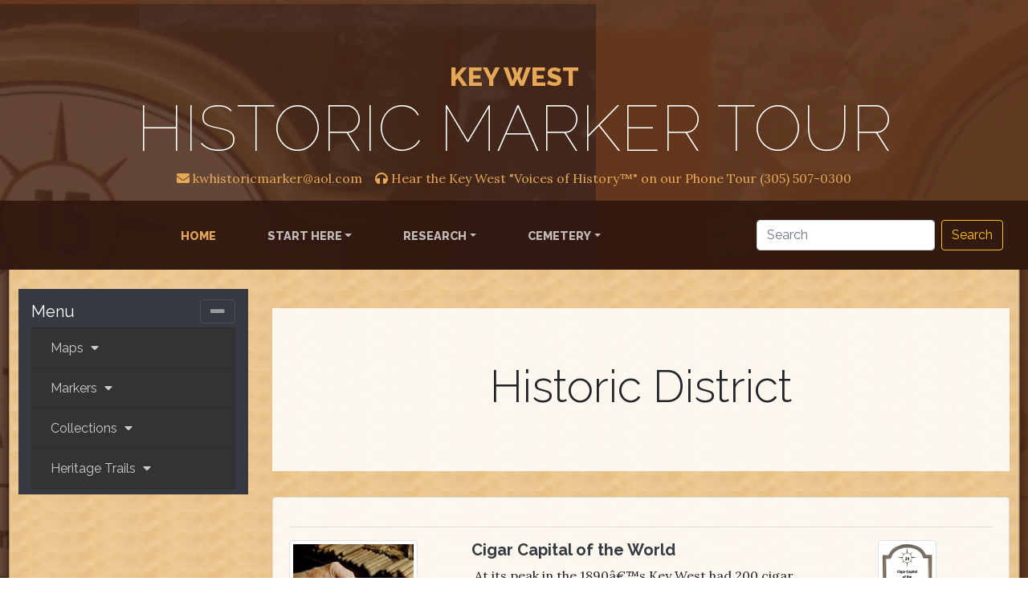

--- FILE ---
content_type: text/html; charset=UTF-8
request_url: https://keywesthistoricmarkertour.org/category/3?page=6
body_size: 4558
content:
<!DOCTYPE html>
<html lang="en"  >
  <head>
    <meta charset="utf-8">
    <meta name="viewport" content="width=device-width, initial-scale=1, shrink-to-fit=no">
    <meta name="description" content="">
    <meta name="author" content="">
    <title>KWHMT</title>
    <!-- Bootstrap core CSS -->
    <link href="https://keywesthistoricmarkertour.org/themes/kwhmt/assets/bootstrap-theme/vendor/bootstrap/css/bootstrap.min.css" rel="stylesheet">
    <!-- Custom fonts for this template -->
    <link href="https://fonts.googleapis.com/css?family=Raleway:100,100i,200,200i,300,300i,400,400i,500,500i,600,600i,700,700i,800,800i,900,900i" rel="stylesheet">
    <link href="https://fonts.googleapis.com/css?family=Lora:400,400i,700,700i" rel="stylesheet">
    <!-- Custom styles for this template -->
    <link href="https://keywesthistoricmarkertour.org/themes/kwhmt/assets/bootstrap-theme/css/business-casual.min.css" rel="stylesheet">
    <link href="https://keywesthistoricmarkertour.org/themes/kwhmt/assets/fontawesome5/css/fontawesome.css" rel="stylesheet">
    <link href="https://keywesthistoricmarkertour.org/themes/kwhmt/assets/fontawesome5/css/fa-solid.min.css" rel="stylesheet">
        <style>
    .mybackground
    {
        background-color: rgba(255,255,255,.85);
    }
    .container-background
    {
        background-image: url(/themes/kwhmt/assets/images/bodybackground.png);
        background-repeat: repeat-y;
        background-size: 100%;
    }
   #sidebar .list-group-item {
    border-radius: 0;
    background-color: #333;
    color: #ccc;
    border-left: 0;
    border-right: 0;
    border-color: #2c2c2c;
    white-space: nowrap;
}
/* highlight active menu 
https://www.codeply.com/go/GQ1Mz8RqZB/bootstrap-4-sidebar-menu-(toggleable)
*/
#sidebar .list-group-item:not(.collapsed) {
    background-color: #222;
}
/* closed state */
#sidebar .list-group .list-group-item[aria-expanded="false"]::after {
  content: " \f0d7";
  font-family: "Font Awesome 5 Free"; 
  display: inline;
  text-align: right;
  padding-left: 5px;
}
#sidebar .navbar-toggler[aria-expanded="false"]::after
{
	content: " \f067";
  	font-family: "Font Awesome 5 Free";
  	display: inline;
}

#sidebar .navbar-toggler[aria-expanded="true"]::after
{
	content: " \f068";
  	font-family: "Font Awesome 5 Free";
  	display: inline;
}

/* open state */
#sidebar .list-group .list-group-item[aria-expanded="true"] {
  background-color: #333;
}
#sidebar .list-group .list-group-item[aria-expanded="true"]::after {
  content: " \f0da";
  font-family: "Font Awesome 5 Free";
  display: inline;
  text-align: right;
  padding-left: 5px;
}
/* level 1*/
#sidebar .list-group .collapse .list-group-item  {
  padding-left: 20px;
}
/* level 2*/
#sidebar .list-group .collapse > .collapse .list-group-item {
  padding-left: 30px;
}
/* level 3*/
#sidebar .list-group .collapse > .collapse > .collapse .list-group-item {
  padding-left: 40px;
}


    </style>
      </head>
  <body style="background: linear-gradient(rgba(47,23,15,.65),rgba(47,23,15,.65)),url(/themes/kwhmt/assets/images/background.jpg);">
    <h1 class="site-heading text-center text-white d-none d-lg-block mb-0">
      <span class="site-heading-upper text-primary mb-3">Key West</span>
      <span class="site-heading-lower">HISTORIC MARKER TOUR</span>      
    </h1>
    <div class="m-2 text-white d-none d-lg-block text-primary">
        <div class="d-flex bd-highlight justify-content-center">
          <div class="p-2 flex-fill bd-highlight">
              <i class="fas fa-envelope"></i>  kwhistoricmarker@aol.com
          </div>        
          <div class="p-2 flex-fill bd-highlight">
              <i class="fas fa-headphones"></i>  Hear the Key West "Voices of History™" on our Phone Tour (305) 507-0300
          </div>                  
          
        </div>
        
    </div>
    <!-- Navigation -->
    <nav class="navbar navbar-expand-lg navbar-dark py-lg-4" id="mainNav">
      <div class="container-fluid">
        <a class="navbar-brand text-uppercase text-expanded font-weight-bold d-lg-none" href="#">KWHMT</a>
        <button class="navbar-toggler" type="button" data-toggle="collapse" data-target="#navbarResponsive" aria-controls="navbarResponsive" aria-expanded="false" aria-label="Toggle navigation">
          <span class="navbar-toggler-icon"></span>
        </button>
        <div class="collapse navbar-collapse" id="navbarResponsive">
          <ul class="navbar-nav mx-auto">
            <li class="nav-item active px-lg-4">
              <a class="nav-link text-uppercase text-expanded" href="https://keywesthistoricmarkertour.org/home">Home
                <span class="sr-only">(current)</span>
              </a>
            </li>
            <li class="nav-item px-lg-4 dropdown">
              <a class="nav-link text-uppercase text-expanded dropdown-toggle" href="#" id="navbarDropdown1" role="button" data-toggle="dropdown" aria-haspopup="true" aria-expanded="false">Start Here</a>
              <div class="dropdown-menu" aria-labelledby="navbarDropdown1">
                <a class="dropdown-item" href="https://keywesthistoricmarkertour.org/project-elements">Project Elements</a>
                <a class="dropdown-item" href="#">Search</a> 
                <a class="dropdown-item" href="https://keywesthistoricmarkertour.org/voices-history">Voices of History</a>
                <div class="dropdown-divider"></div>
              </div> 
            </li>
            <li class="nav-item px-lg-4 dropdown">
              <a class="nav-link text-uppercase text-expanded dropdown-toggle" href="#" id="navbarDropdown2" role="button" data-toggle="dropdown" aria-haspopup="true" aria-expanded="false">Research</a>
              <div class="dropdown-menu" aria-labelledby="navbarDropdown2">
                <a class="dropdown-item" href="https://keywesthistoricmarkertour.org/jefferson-browne">Browne</a>
                <a class="dropdown-item" href="https://keywesthistoricmarkertour.org/sanborn-maps">Sanborn</a>                           
              </div>
            </li> 
            <li class="nav-item px-lg-4 dropdown">
              <a class="nav-link text-uppercase text-expanded dropdown-toggle" href="#" id="navbarDropdown3" role="button" data-toggle="dropdown" aria-haspopup="true" aria-expanded="false">Cemetery</a> 
              <div class="dropdown-menu" aria-labelledby="navbarDropdown3">
                <a class="dropdown-item" href="https://keywesthistoricmarkertour.org/cemetery-restoration-gallery">Restoration Gallery</a>
                <a class="dropdown-item" href="https://keywesthistoricmarkertour.org/cemetery-grave-site">Grave Site Gallery</a> 
                <a class="dropdown-item" href="https://keywesthistoricmarkertour.org/cemetery-donation">Donate Today</a>                                           
              </div>              
            </li>
            <li class="nav-item px-lg-4 dropdown" style="display:none;">
              <a class="nav-link text-uppercase text-expanded dropdown-toggle" href="#" id="navbarDropdown4" role="button" data-toggle="dropdown" aria-haspopup="true" aria-expanded="false">Get Involved</a> 
              <div class="dropdown-menu" aria-labelledby="navbarDropdown4">
                <a class="dropdown-item" href="#">Sponsors</a>
              </div>                
            </li>            
                       <li class="nav-item px-lg-4" style="display:none;">
              <a class="nav-link text-uppercase text-expanded" href="#">Contact Us</a>
            </li>            
          </ul>
        <form class="form-inline" action="https://keywesthistoricmarkertour.org/search">
            <input class="form-control mr-sm-2" type="search" placeholder="Search" aria-label="Search" name="q">
            <button class="btn btn-outline-warning my-2 my-sm-0" type="submit">Search</button>
        </form>          
        </div>
      </div>
    </nav>
    <div class="container-background p-2">
        <div class="container-fluid">
            <div class="row mt-3 mb-3">
                <div class="col-md-3 mb-4"  id="sidebar">                    
                    <nav class="navbar bg-dark navbar-dark" style="font-family: Raleway;">
                      <a class="navbar-brand" href="#">Menu </a>
                      <button class="navbar-toggler" type="button" data-toggle="collapse" data-target="#collapsibleNavbar" aria-expanded="true">
                        <span  id="menu-toggler"></span>
                      </button>
                      <div class="collapse navbar-collapse show" id="collapsibleNavbar">
                            <div class="list-group panel">
                            	  
                                <a href="#menu-1" class="list-group-item collapsed" data-toggle="collapse" data-parent="#sidebar" aria-expanded="false"><i class="fa fa-dashboard"></i> <span class="hidden-sm-down">Maps</span> </a>
                                <div class="collapse" id="menu-1">
                                	  
                                                                                	<a class="list-group-item" href="https://keywesthistoricmarkertour.org/map-cemetery" data-parent="#menu-1">Cemetery</a>
                                                                              
                                                                                	<a class="list-group-item" href="https://keywesthistoricmarkertour.org/map-2016-heritage-trails" data-parent="#menu-1">2016 Heritage Trails</a>
                                                                                    
	                                	                                                 
                            	</div>
                            	  
                                <a href="#menu-2" class="list-group-item collapsed" data-toggle="collapse" data-parent="#sidebar" aria-expanded="false"><i class="fa fa-dashboard"></i> <span class="hidden-sm-down">Markers</span> </a>
                                <div class="collapse" id="menu-2">
                                	  
                                                                                	<a class="list-group-item" href="https://keywesthistoricmarkertour.org/category/3" data-parent="#menu-2">Historic District</a>
                                                                              
                                                                                	<a class="list-group-item" href="https://keywesthistoricmarkertour.org/category/6" data-parent="#menu-2">Meadows</a>
                                                                              
                                                                                	<a class="list-group-item" href="https://keywesthistoricmarkertour.org/category/9" data-parent="#menu-2">Military</a>
                                                                              
                                                                                	<a class="list-group-item" href="https://keywesthistoricmarkertour.org/category/11" data-parent="#menu-2">Downtown</a>
                                                                              
                                                                                	<a class="list-group-item" href="https://keywesthistoricmarkertour.org/category/24" data-parent="#menu-2">New Town</a>
                                                                              
                                                                                	<a class="list-group-item" href="https://keywesthistoricmarkertour.org/category/31" data-parent="#menu-2">Cigar Industry</a>
                                                                              
                                                                                	<a class="list-group-item" href="https://keywesthistoricmarkertour.org/category/32" data-parent="#menu-2">FL Div Hist Res</a>
                                                                              
                                                                                	<a class="list-group-item" href="https://keywesthistoricmarkertour.org/various-associations" data-parent="#menu-2">Various Associations</a>
                                                                                    
	                                	                                                 
                            	</div>
                            	  
                                <a href="#menu-5" class="list-group-item collapsed" data-toggle="collapse" data-parent="#sidebar" aria-expanded="false"><i class="fa fa-dashboard"></i> <span class="hidden-sm-down">Collections</span> </a>
                                <div class="collapse" id="menu-5">
                                	  
                                                                                	<a class="list-group-item" href="https://keywesthistoricmarkertour.org/post-cards" data-parent="#menu-5">Post Cards</a>
                                                                              
                                                                                	<a class="list-group-item" href="https://keywesthistoricmarkertour.org/cigar-art" data-parent="#menu-5">Cigar Art</a>
                                                                              
                                                                                	<a class="list-group-item" href="https://keywesthistoricmarkertour.org/car-art" data-parent="#menu-5">Car Art</a>
                                                                                    
	                                	                                                 
                            	</div>
                            	  
                                <a href="#menu-34" class="list-group-item collapsed" data-toggle="collapse" data-parent="#sidebar" aria-expanded="false"><i class="fa fa-dashboard"></i> <span class="hidden-sm-down">Heritage Trails</span> </a>
                                <div class="collapse" id="menu-34">
                                	  
                                                                                	<a class="list-group-item" href="https://keywesthistoricmarkertour.org/category/35" data-parent="#menu-34">Maritime</a>
                                                                              
                                                                                	<a class="list-group-item" href="https://keywesthistoricmarkertour.org/category/36" data-parent="#menu-34">Historic Church</a>
                                                                              
                                                                                	<a class="list-group-item" href="https://keywesthistoricmarkertour.org/category/37" data-parent="#menu-34">Military</a>
                                                                              
                                                                                	<a class="list-group-item" href="https://keywesthistoricmarkertour.org/category/38" data-parent="#menu-34">Architectural</a>
                                                                              
                                                                                	<a class="list-group-item" href="https://keywesthistoricmarkertour.org/category/39" data-parent="#menu-34">Museum</a>
                                                                              
                                                                                	<a class="list-group-item" href="https://keywesthistoricmarkertour.org/category/40" data-parent="#menu-34">Cigar Factory</a>
                                                                              
                                                                                	<a class="list-group-item" href="https://keywesthistoricmarkertour.org/category/41" data-parent="#menu-34">History Related Park</a>
                                                                              
                                                                                	<a class="list-group-item" href="https://keywesthistoricmarkertour.org/category/42" data-parent="#menu-34">Statue &amp; Sculpture</a>
                                                                                    
	                                	                                                 
                            	</div>
                            	                            </div>
                      </div>  
                    </nav>
                </div>
                <div class="col-md-9">
                	<a href="#sidebar" data-toggle="collapse"><i class="fa fa-navicon fa-lg"></i></a>
                     <div class="jumbotron jumbotron-fluid mybackground">
  <div class="container text-center">
    <h1 class="display-4">Historic District</h1>    
  </div>
</div>
<div class="card " style="background-color: rgba(255,255,255,.85);" >
    <div class="card-body">       
        
     <hr>
    <div class="row">
        <div class="col-md-3">
        <a href="https://keywesthistoricmarkertour.org/marker/446">
          <img class="align-self-center mr-3 img-thumbnail" src="https://keywesthistoricmarkertour.org/storage/app/uploads/public/5af/b50/774/thumb_871_150_150_0_0_crop.jpg" alt="Generic placeholder image">
            </a>
        </div>
        <div class="col-md-6">
        <a href="https://keywesthistoricmarkertour.org/marker/446">

                <h5 class="mt-0 font-weight-bold text-dark">Cigar Capital of the World</h5>

            </a>

            &#160;At its peak in the 1890â€™s Key West had 200 cigar factories and 2085 cigar rollers producing one hundred million hand rolled cigars a year.    A skilled cigar roller could roll 300 cigars a day or nearly ninety thousand cigars a year.  The success of the cigar industry contributed to Key West being the largest and wealthiest city in the State of Florida from the Civil War until the turn of the 20th century.

        </div>
        <div class="col-md-3 text-center">
        <img class="align-self-center mr-3 img-thumbnail" src="https://keywesthistoricmarkertour.org/storage/app/uploads/public/5b0/2ed/9bf/thumb_5446_63_150_0_0_exact.jpg" alt="Generic placeholder image">
        </div>        
    </div>
       

     <hr>
    <div class="row">
        <div class="col-md-3">
        <a href="https://keywesthistoricmarkertour.org/marker/448">
          <img class="align-self-center mr-3 img-thumbnail" src="https://keywesthistoricmarkertour.org/storage/app/uploads/public/5af/b50/778/thumb_880_150_150_0_0_crop.jpg" alt="Generic placeholder image">
            </a>
        </div>
        <div class="col-md-6">
        <a href="https://keywesthistoricmarkertour.org/marker/448">

                <h5 class="mt-0 font-weight-bold text-dark">The Mosquito Fleet</h5>

            </a>

            &#160;By the end of 1822, mere months after the first US flag was planted in Key West, Commodore David Porter was sent to take charge.&#160;&#160;Porter commanded the West Indian Squadron nicknamed the â€œMosquito Fleetâ€.&#160;&#160;Porter was ordered to end the reign of â€œThe Brethren of the Coast,â€ the original pirates of the Caribbean. With the help of the Sea Gull, the first steam powered ship in the US Navy, Porterâ€™s efforts are credited with eliminating piracy in the Caribbean.

        </div>
        <div class="col-md-3 text-center">
        <img class="align-self-center mr-3 img-thumbnail" src="https://keywesthistoricmarkertour.org/storage/app/uploads/public/5b0/2ed/9c9/thumb_5448_63_150_0_0_exact.jpg" alt="Generic placeholder image">
        </div>        
    </div>
       

     <hr>
    <div class="row">
        <div class="col-md-3">
        <a href="https://keywesthistoricmarkertour.org/marker/449">
          <img class="align-self-center mr-3 img-thumbnail" src="https://keywesthistoricmarkertour.org/storage/app/uploads/public/5af/b50/779/thumb_883_150_150_0_0_crop.jpg" alt="Generic placeholder image">
            </a>
        </div>
        <div class="col-md-6">
        <a href="https://keywesthistoricmarkertour.org/marker/449">

                <h5 class="mt-0 font-weight-bold text-dark">Benjamin Curry House</h5>

            </a>

            Built by Benjamin Curry Jr., the brother of Floridaâ€™s first millionaire. The property has remained in the family for well over a century. His grandson, Benjamin Curry Moreno was a city engineer responsible for developing Key Westâ€™s modern roads and sidewalks. His daughter Betty married Toby Bruce, a man brought to Key West by Ernest Hemingway. Toby was often referred to as Hemingwayâ€™s â€œman Fridayâ€ and remained friends with the Hemingways for decades. &#160;Toby was a pall bearer at Ernestâ€™s funeral.

        </div>
        <div class="col-md-3 text-center">
        <img class="align-self-center mr-3 img-thumbnail" src="https://keywesthistoricmarkertour.org/storage/app/uploads/public/5b0/2ed/9d0/thumb_5449_63_150_0_0_exact.jpg" alt="Generic placeholder image">
        </div>        
    </div>
       

     <hr>
    <div class="row">
        <div class="col-md-3">
        <a href="https://keywesthistoricmarkertour.org/marker/450">
          <img class="align-self-center mr-3 img-thumbnail" src="https://keywesthistoricmarkertour.org/storage/app/uploads/public/5af/b50/775/thumb_874_150_150_0_0_crop.jpg" alt="Generic placeholder image">
            </a>
        </div>
        <div class="col-md-6">
        <a href="https://keywesthistoricmarkertour.org/marker/450">

                <h5 class="mt-0 font-weight-bold text-dark">Bruce Hall</h5>

            </a>

            Built as part of a Methodist educational complex at Hargrove Seminary, Bruce Hall featured a 600 seat auditorium with a roof garden. &#160;It served as part of the United States Navy Hospital during World War I through World War II. &#160;After 40 years of providing educational and health services Hargrove Seminary was demolished with the exception of Bruce Hall. &#160;The hall began its next life as the Navy commissary and is currently part of the Monroe County school system.

        </div>
        <div class="col-md-3 text-center">
        <img class="align-self-center mr-3 img-thumbnail" src="https://keywesthistoricmarkertour.org/storage/app/uploads/public/5b0/2ed/9d5/thumb_5450_63_150_0_0_exact.jpg" alt="Generic placeholder image">
        </div>        
    </div>
       

     <hr>
    <div class="row">
        <div class="col-md-3">
        <a href="https://keywesthistoricmarkertour.org/marker/451">
          <img class="align-self-center mr-3 img-thumbnail" src="https://keywesthistoricmarkertour.org/storage/app/uploads/public/5af/b50/77a/thumb_886_150_150_0_0_crop.jpg" alt="Generic placeholder image">
            </a>
        </div>
        <div class="col-md-6">
        <a href="https://keywesthistoricmarkertour.org/marker/451">

                <h5 class="mt-0 font-weight-bold text-dark">Ferdinand Hirsch Cigar Factory</h5>

            </a>

            &#160;This is the third and largest cigar factory owned and operated by cigar manufacturer&#160;Ferdinand Hirsch. &#160;Hirsch originally came to Key West from New York and started producing cigars in 1892 during Key Westâ€™s cigar boom. &#160;Hirsch owned this factory for a mere four years before he died. &#160;After Hirsch passed away six other cigar manufacturers, including E.H. Gato, occupied his former factory, producing cigars that were considered to be the best in the world.

        </div>
        <div class="col-md-3 text-center">
        <img class="align-self-center mr-3 img-thumbnail" src="https://keywesthistoricmarkertour.org/storage/app/uploads/public/5b0/2ed/9d9/thumb_5451_63_150_0_0_exact.jpg" alt="Generic placeholder image">
        </div>        
    </div>
       
        <ul class="pagination flex-wrap">
        
                    <li class="page-item"><a class="page-link" href="https://keywesthistoricmarkertour.org/category/3?page=5" rel="prev">&laquo;</a></li>
        
        
                    
            
            
                                                                        <li class="page-item"><a class="page-link" href="https://keywesthistoricmarkertour.org/category/3?page=1">1</a></li>
                                                                                <li class="page-item"><a class="page-link" href="https://keywesthistoricmarkertour.org/category/3?page=2">2</a></li>
                                                                                <li class="page-item"><a class="page-link" href="https://keywesthistoricmarkertour.org/category/3?page=3">3</a></li>
                                                                                <li class="page-item"><a class="page-link" href="https://keywesthistoricmarkertour.org/category/3?page=4">4</a></li>
                                                                                <li class="page-item"><a class="page-link" href="https://keywesthistoricmarkertour.org/category/3?page=5">5</a></li>
                                                                                <li class="page-item active"><span class="page-link">6</span></li>
                                                                                <li class="page-item"><a class="page-link" href="https://keywesthistoricmarkertour.org/category/3?page=7">7</a></li>
                                                                                <li class="page-item"><a class="page-link" href="https://keywesthistoricmarkertour.org/category/3?page=8">8</a></li>
                                                                    
                            <li class="page-item disabled"><span class="page-link">...</span></li>
            
            
                                
            
            
                                                                        <li class="page-item"><a class="page-link" href="https://keywesthistoricmarkertour.org/category/3?page=18">18</a></li>
                                                                                <li class="page-item"><a class="page-link" href="https://keywesthistoricmarkertour.org/category/3?page=19">19</a></li>
                                                        
        
                    <li class="page-item"><a class="page-link" href="https://keywesthistoricmarkertour.org/category/3?page=7" rel="next">&raquo;</a></li>
            </ul>

    </div>
</div>                </div>
            </div>
        </div>
    </div>
    <footer class="footer text-faded text-center py-5">
      <div class="container">
        <p class="m-0 small">Copyright 2018 &copy; Historic Markers, Incorporated powered by Key West History since 1513</p>
        
      </div>
    </footer>
    <!-- Bootstrap core JavaScript -->
    <script src="https://keywesthistoricmarkertour.org/themes/kwhmt/assets/bootstrap-theme/vendor/jquery/jquery.min.js"></script>
    <script src="https://keywesthistoricmarkertour.org/themes/kwhmt/assets/bootstrap-theme/vendor/bootstrap/js/bootstrap.bundle.min.js"></script>
          </body>
</html>

--- FILE ---
content_type: text/css
request_url: https://keywesthistoricmarkertour.org/themes/kwhmt/assets/bootstrap-theme/css/business-casual.min.css
body_size: 615
content:
body{font-family:Lora;background:linear-gradient(rgba(47,23,15,.65),rgba(47,23,15,.65)),url(../img/bg.jpg);background-attachment:fixed;background-position:center;background-size:cover}h1,h2,h3,h4,h5,h6{font-family:Raleway}p{line-height:1.75}.text-faded{color:rgba(255,255,255,.3)}.site-heading{margin-top:5rem;margin-bottom:5rem;text-transform:uppercase;line-height:1;font-family:Raleway}.site-heading .site-heading-upper{display:block;font-size:2rem;font-weight:800}.site-heading .site-heading-lower{font-size:5rem;font-weight:100;line-height:4rem}.page-section{margin-top:5rem;margin-bottom:5rem}.section-heading{text-transform:uppercase}.section-heading .section-heading-upper{display:block;font-size:1rem;font-weight:800}.section-heading .section-heading-lower{display:block;font-size:3rem;font-weight:100}.bg-faded{background-color:rgba(255,255,255,.85)}#mainNav{background-color:rgba(47,23,15,.9);font-family:Raleway}#mainNav .navbar-brand{color:#e6a756}#mainNav .navbar-nav .nav-item .nav-link{color:rgba(255,255,255,.7);font-weight:800}#mainNav .navbar-nav .nav-item.active .nav-link{color:#e6a756}@media (min-width:992px){#mainNav .navbar-nav .nav-item .nav-link{font-size:.9rem}#mainNav .navbar-nav .nav-item .nav-link:hover{color:rgba(255,255,255,.4)}#mainNav .navbar-nav .nav-item.active .nav-link:hover{color:#e6a756}}.btn-xl{font-weight:700;font-size:.8rem;padding-top:1.5rem;padding-bottom:1.5rem;padding-left:2rem;padding-right:2rem}.intro{position:relative}@media (min-width:992px){.intro .intro-img{width:75%;float:right}.intro .intro-text{left:0;width:60%;margin-top:3rem;position:absolute}.intro .intro-text .intro-button{width:100%;left:0;position:absolute;bottom:-2rem}}@media (min-width:1200px){.intro .intro-text{width:45%}}.cta{padding-top:5rem;padding-bottom:5rem;background-color:rgba(230,167,86,.9)}.cta .cta-inner{position:relative;padding:3rem;margin:.5rem;background-color:rgba(255,255,255,.85)}.cta .cta-inner:before{border-radius:.5rem;content:'';position:absolute;top:-.5rem;bottom:-.5rem;left:-.5rem;right:-.5rem;border:.25rem solid rgba(255,255,255,.85)}@media (min-width:992px){.about-heading .about-heading-img{position:relative;z-index:0}.about-heading .about-heading-content{margin-top:-5rem;position:relative;z-index:1}}@media (min-width:992px){.product-item .product-item-title{position:relative;z-index:1;margin-bottom:-3rem}.product-item .product-item-img{position:relative;z-index:0;max-width:60vw}.product-item .product-item-description{position:relative;z-index:1;margin-top:-3rem;max-width:50vw}}.list-hours{font-size:.9rem}.list-hours .list-hours-item{border-bottom:1px solid rgba(230,167,86,.5);padding-bottom:.25rem;margin-bottom:1rem;font-style:italic}.list-hours .list-hours-item.today{font-weight:700;color:#e6a756}@media (min-width:992px){.list-hours{width:50%;font-size:1.1rem}}.address strong{font-size:1.2rem}.footer{background-color:rgba(47,23,15,.9)}.text-primary{color:#e6a756!important}.bg-primary{background-color:#e6a756!important}.btn{box-shadow:0 3px 3px 0 rgba(33,37,41,.1)}.btn-primary{background-color:#e6a756;border-color:#e6a756}.btn-primary:active,.btn-primary:focus,.btn-primary:hover{background-color:#df902a;border-color:#df902a}.font-weight-light{font-weight:100!important}